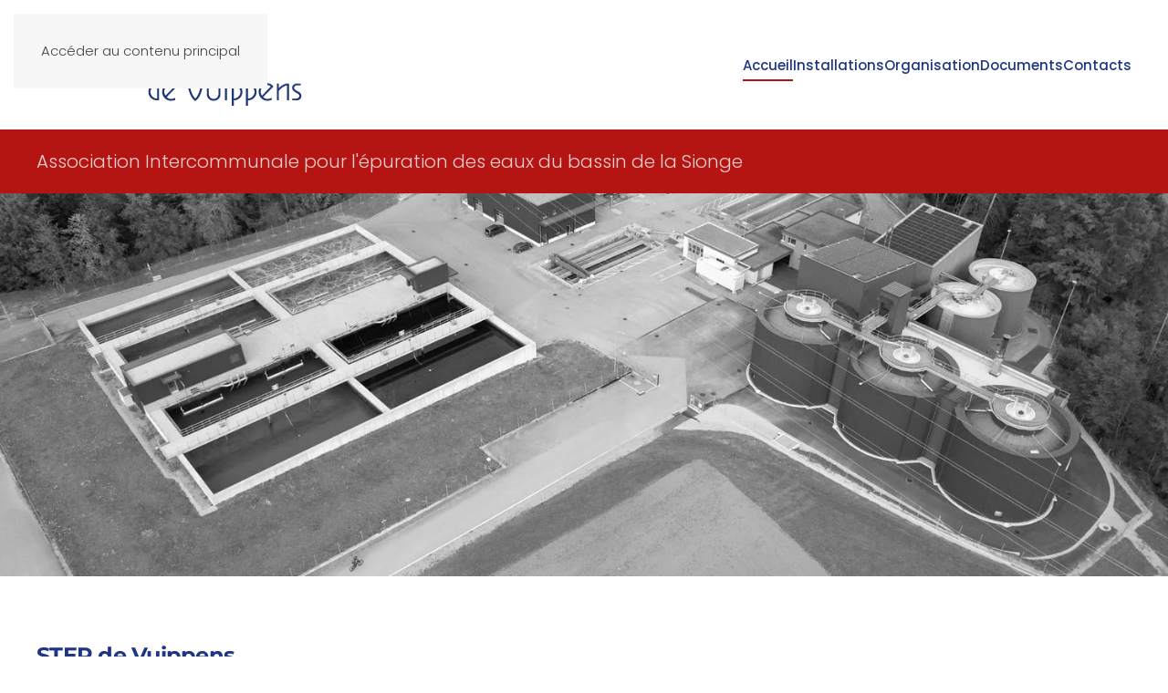

--- FILE ---
content_type: text/html; charset=utf-8
request_url: https://www.step-ais.ch/
body_size: 4320
content:
<!DOCTYPE html>
<html lang="fr-fr" dir="ltr">
    <head>
        <meta name="viewport" content="width=device-width, initial-scale=1">
        <link rel="icon" href="/images/favicon96.png" sizes="any">
                <link rel="apple-touch-icon" href="/images/favicon180.png">
        <meta charset="utf-8">
	<meta name="author" content="Super User">
	<meta name="description" content="STEP de Vuippens">
	<meta name="generator" content="Joomla! - Open Source Content Management">
	<title>STEP de Vuippens - accueil</title>
<link href="/media/vendor/joomla-custom-elements/css/joomla-alert.min.css?0.4.1" rel="stylesheet">
	<link href="/media/system/css/joomla-fontawesome.min.css?4.5.15" rel="preload" as="style" onload="this.onload=null;this.rel='stylesheet'">
	<link href="/templates/yootheme/css/theme.9.css?1747990416" rel="stylesheet">
	<link href="/media/plg_system_jcepro/site/css/content.min.css?86aa0286b6232c4a5b58f892ce080277" rel="stylesheet">
<script type="application/json" class="joomla-script-options new">{"joomla.jtext":{"ERROR":"Erreur","MESSAGE":"Message","NOTICE":"Annonce","WARNING":"Avertissement","JCLOSE":"Fermer","JOK":"OK","JOPEN":"Ouvrir"},"system.paths":{"root":"","rootFull":"https:\/\/www.step-ais.ch\/","base":"","baseFull":"https:\/\/www.step-ais.ch\/"},"csrf.token":"2eb3b8015e3b2bc0baba61940df57466"}</script>
	<script src="/media/system/js/core.min.js?2cb912"></script>
	<script src="/media/vendor/webcomponentsjs/js/webcomponents-bundle.min.js?2.8.0" nomodule defer></script>
	<script src="/media/system/js/joomla-hidden-mail.min.js?80d9c7" type="module"></script>
	<script src="/media/system/js/messages.min.js?9a4811" type="module"></script>
	<script src="/templates/yootheme/vendor/assets/uikit/dist/js/uikit.min.js?4.5.15"></script>
	<script src="/templates/yootheme/vendor/assets/uikit/dist/js/uikit-icons-design-bites.min.js?4.5.15"></script>
	<script src="/templates/yootheme/js/theme.js?4.5.15"></script>
	<script type="application/ld+json">{"@context":"https://schema.org","@graph":[{"@type":"Organization","@id":"https://www.step-ais.ch/#/schema/Organization/base","name":"STEP de Vuippens","url":"https://www.step-ais.ch/"},{"@type":"WebSite","@id":"https://www.step-ais.ch/#/schema/WebSite/base","url":"https://www.step-ais.ch/","name":"STEP de Vuippens","publisher":{"@id":"https://www.step-ais.ch/#/schema/Organization/base"}},{"@type":"WebPage","@id":"https://www.step-ais.ch/#/schema/WebPage/base","url":"https://www.step-ais.ch/","name":"STEP de Vuippens - accueil","description":"STEP de Vuippens","isPartOf":{"@id":"https://www.step-ais.ch/#/schema/WebSite/base"},"about":{"@id":"https://www.step-ais.ch/#/schema/Organization/base"},"inLanguage":"fr-FR"},{"@type":"Article","@id":"https://www.step-ais.ch/#/schema/com_content/article/1","name":"accueil","headline":"accueil","inLanguage":"fr-FR","author":{"@type":"Person","name":"Super User"},"articleSection":"Uncategorised","dateCreated":"2020-05-05T09:10:38+00:00","interactionStatistic":{"@type":"InteractionCounter","userInteractionCount":104959},"isPartOf":{"@id":"https://www.step-ais.ch/#/schema/WebPage/base"}}]}</script>
	<script>window.yootheme ||= {}; var $theme = yootheme.theme = {"i18n":{"close":{"label":"Close"},"totop":{"label":"Back to top"},"marker":{"label":"Open"},"navbarToggleIcon":{"label":"Ouvrir le Menu"},"paginationPrevious":{"label":"Previous page"},"paginationNext":{"label":"Page suivante"},"searchIcon":{"toggle":"Open Search","submit":"Submit Search"},"slider":{"next":"Next slide","previous":"Previous slide","slideX":"Slide %s","slideLabel":"%s of %s"},"slideshow":{"next":"Next slide","previous":"Previous slide","slideX":"Slide %s","slideLabel":"%s of %s"},"lightboxPanel":{"next":"Next slide","previous":"Previous slide","slideLabel":"%s of %s","close":"Close"}}};</script>

    </head>
    <body class="">

        <div class="uk-hidden-visually uk-notification uk-notification-top-left uk-width-auto">
            <div class="uk-notification-message">
                <a href="#tm-main" class="uk-link-reset">Accéder au contenu principal</a>
            </div>
        </div>

        
        
        <div class="tm-page">

                        


<header class="tm-header-mobile uk-hidden@m">


    
        <div class="uk-navbar-container">

            <div class="uk-container uk-container-expand">
                <nav class="uk-navbar" uk-navbar="{&quot;align&quot;:&quot;left&quot;,&quot;container&quot;:&quot;.tm-header-mobile&quot;,&quot;boundary&quot;:&quot;.tm-header-mobile .uk-navbar-container&quot;}">

                                        <div class="uk-navbar-left ">

                        
                                                    <a uk-toggle href="#tm-dialog-mobile" class="uk-navbar-toggle">

        
        <div uk-navbar-toggle-icon></div>

        
    </a>
                        
                        
                    </div>
                    
                                        <div class="uk-navbar-center">

                                                    <a href="https://www.step-ais.ch/" aria-label="Retour Accueil" class="uk-logo uk-navbar-item">
    <picture>
<source type="image/webp" srcset="/templates/yootheme/cache/76/logo-step-vuippens-300-76f6bfe9.webp 261w, /templates/yootheme/cache/1f/logo-step-vuippens-300-1f0467f1.webp 300w" sizes="(min-width: 261px) 261px">
<img alt loading="eager" src="/templates/yootheme/cache/79/logo-step-vuippens-300-790b8d0f.png" width="261" height="80">
</picture></a>
                        
                        
                    </div>
                    
                    
                </nav>
            </div>

        </div>

    



        <div id="tm-dialog-mobile" uk-offcanvas="container: true; overlay: true" mode="push">
        <div class="uk-offcanvas-bar uk-flex uk-flex-column">

                        <button class="uk-offcanvas-close uk-close-large" type="button" uk-close uk-toggle="cls: uk-close-large; mode: media; media: @s"></button>
            
                        <div class="uk-margin-auto-bottom">
                
<div class="uk-panel" id="module-menu-dialog-mobile">

    
    
<ul class="uk-nav uk-nav-default uk-nav-accordion" uk-nav="targets: &gt; .js-accordion">
    
	<li class="item-110 uk-active"><a href="/">Accueil</a></li>
	<li class="item-121 js-accordion uk-parent"><a href>Installations <span uk-nav-parent-icon></span></a>
	<ul class="uk-nav-sub">

		<li class="item-122"><a href="/step-vuippens/presentation-step-vuippens">Présentation</a></li>
		<li class="item-123"><a href="/step-vuippens/travaux-en-cours-et-futur">Futur</a></li>
		<li class="item-124"><a href="/step-vuippens/historique">Historique</a></li>
		<li class="item-125"><a href="/step-vuippens/photos">Photos</a></li></ul></li>
	<li class="item-111 js-accordion uk-parent"><a href>Organisation <span uk-nav-parent-icon></span></a>
	<ul class="uk-nav-sub">

		<li class="item-112"><a href="/organisation-step-vuippens/personnel">Personnel</a></li>
		<li class="item-113"><a href="/organisation-step-vuippens/comite-de-direction">Comité de direction</a></li>
		<li class="item-114"><a href="/organisation-step-vuippens/communes">Communes</a></li>
		<li class="item-115"><a href="/organisation-step-vuippens/partenaires">Partenaires</a></li>
		<li class="item-141"><a href="/organisation-step-vuippens/glossaire">Glossaire</a></li></ul></li>
	<li class="item-116"><a href="/documents">Documents</a></li>
	<li class="item-117 js-accordion uk-parent"><a href>Contacts <span uk-nav-parent-icon></span></a>
	<ul class="uk-nav-sub">

		<li class="item-118"><a href="/contacts/horaires">Horaires</a></li></ul></li></ul>

</div>

            </div>
            
            
        </div>
    </div>
    
    
    

</header>




<header class="tm-header uk-visible@m">



        <div uk-sticky media="@m" cls-active="uk-navbar-sticky" sel-target=".uk-navbar-container">
    
        <div class="uk-navbar-container">

            <div class="uk-container">
                <nav class="uk-navbar" uk-navbar="{&quot;align&quot;:&quot;left&quot;,&quot;container&quot;:&quot;.tm-header &gt; [uk-sticky]&quot;,&quot;boundary&quot;:&quot;.tm-header .uk-navbar-container&quot;}">

                                        <div class="uk-navbar-left ">

                                                    <a href="https://www.step-ais.ch/" aria-label="Retour Accueil" class="uk-logo uk-navbar-item">
    <picture>
<source type="image/webp" srcset="/templates/yootheme/cache/4c/logo-step-vuippens-300-4c9b5b13.webp 299w, /templates/yootheme/cache/1f/logo-step-vuippens-300-1f319ec6.webp 300w" sizes="(min-width: 300px) 300px">
<img alt loading="eager" src="/templates/yootheme/cache/b6/logo-step-vuippens-300-b61aaddc.png" width="300" height="92">
</picture></a>
                        
                        
                        
                    </div>
                    
                    
                                        <div class="uk-navbar-right">

                                                    
<ul class="uk-navbar-nav">
    
	<li class="item-110 uk-active"><a href="/">Accueil</a></li>
	<li class="item-121 uk-parent"><a role="button">Installations</a>
	<div class="uk-drop uk-navbar-dropdown" mode="hover" pos="bottom-left"><div><ul class="uk-nav uk-navbar-dropdown-nav">

		<li class="item-122"><a href="/step-vuippens/presentation-step-vuippens">Présentation</a></li>
		<li class="item-123"><a href="/step-vuippens/travaux-en-cours-et-futur">Futur</a></li>
		<li class="item-124"><a href="/step-vuippens/historique">Historique</a></li>
		<li class="item-125"><a href="/step-vuippens/photos">Photos</a></li></ul></div></div></li>
	<li class="item-111 uk-parent"><a role="button">Organisation</a>
	<div class="uk-drop uk-navbar-dropdown" mode="hover" pos="bottom-left"><div><ul class="uk-nav uk-navbar-dropdown-nav">

		<li class="item-112"><a href="/organisation-step-vuippens/personnel">Personnel</a></li>
		<li class="item-113"><a href="/organisation-step-vuippens/comite-de-direction">Comité de direction</a></li>
		<li class="item-114"><a href="/organisation-step-vuippens/communes">Communes</a></li>
		<li class="item-115"><a href="/organisation-step-vuippens/partenaires">Partenaires</a></li>
		<li class="item-141"><a href="/organisation-step-vuippens/glossaire">Glossaire</a></li></ul></div></div></li>
	<li class="item-116"><a href="/documents">Documents</a></li>
	<li class="item-117 uk-parent"><a role="button">Contacts</a>
	<div class="uk-drop uk-navbar-dropdown" mode="hover" pos="bottom-left"><div><ul class="uk-nav uk-navbar-dropdown-nav">

		<li class="item-118"><a href="/contacts/horaires">Horaires</a></li></ul></div></div></li></ul>

                        
                                                    
                        
                    </div>
                    
                </nav>
            </div>

        </div>

        </div>
    







</header>

            
            

            <main id="tm-main" >

                
                <div id="system-message-container" aria-live="polite"></div>

                <!-- Builder #page --><style class="uk-margin-remove-adjacent">#page\#0{margin-top: 25px;}</style>
<div id="page#0" class="uk-section-primary uk-section uk-section-xsmall" uk-scrollspy="target: [uk-scrollspy-class]; cls: uk-animation-fade; delay: false;">
    
        
        
        
            
                                <div class="uk-container">                
                    <div class="uk-grid tm-grid-expand uk-child-width-1-1 uk-grid-margin">
<div class="uk-width-1-1@m">
    
        
            
            
            
                
                    <div class="uk-panel uk-text-lead uk-margin" uk-scrollspy-class>Association Intercommunale pour l'épuration des eaux du bassin de la Sionge</div>
                
            
        
    
</div></div>
                                </div>                
            
        
    
</div>
<div class="uk-section-default">
        <div data-src="/images/background/stepnb2023.jpg" data-sources="[{&quot;type&quot;:&quot;image\/webp&quot;,&quot;srcset&quot;:&quot;\/templates\/yootheme\/cache\/56\/stepnb2023-56ceac7c.webp 1500w&quot;,&quot;sizes&quot;:&quot;(max-aspect-ratio: 1500\/1174) 128vh&quot;}]" uk-img class="uk-background-norepeat uk-background-cover uk-background-center-center uk-section uk-section-xlarge">    
        
        
        
            
                                <div class="uk-container">                
                    <div class="uk-grid tm-grid-expand uk-child-width-1-1 uk-grid-margin">
<div class="uk-width-1-1@m">
    
        
            
            
            
                
                    
                
            
        
    
</div></div>
                                </div>                
            
        
        </div>
    
</div>
<div class="uk-section-default uk-section">
    
        
        
        
            
                                <div class="uk-container">                
                    <div class="uk-grid tm-grid-expand uk-child-width-1-1 uk-grid-margin">
<div class="uk-width-1-1@m">
    
        
            
            
            
                
                    
<h1 class="uk-h3 uk-text-secondary titrepage uk-margin-remove-top">        STEP de Vuippens    </h1>
<h2 class="uk-h5 uk-text-primary uk-margin-remove-top uk-margin-remove-bottom">        Nos actualités    </h2>
<div class="uk-margin">
    
        <div class="uk-grid uk-child-width-1-1 uk-child-width-1-2@s uk-child-width-1-3@m" uk-grid="masonry: next;">                <div>
<div class="el-item uk-flex uk-flex-column">
        <a class="uk-flex-1 uk-panel uk-margin-remove-first-child uk-link-toggle" href="/?view=article&amp;id=52:traitement-des-micropolluants&amp;catid=8">    
        
            
                
            
            
                                

    
                <picture>
<source type="image/webp" srcset="/templates/yootheme/cache/fa/2025.02.19_Hol_ConvUtilisation-faa70b0f.webp 765w, /templates/yootheme/cache/bf/2025.02.19_Hol_ConvUtilisation-bf009703.webp 766w" sizes="(min-width: 766px) 766px">
<img src="/templates/yootheme/cache/5b/2025.02.19_Hol_ConvUtilisation-5b0d3b47.jpeg" width="766" height="593" alt loading="lazy" class="el-image">
</picture>        
        
    
                
                
                    

        
                <h3 class="el-title uk-margin-top uk-margin-remove-bottom">                        Traitement des micropolluants                    </h3>        
                <div class="el-meta uk-text-meta">14 mai 2025</div>        
    
        
        
                <div class="el-content uk-panel uk-margin-top">La STEP de Vuippens doit mettre en place un traitement des micropolluants pour répondre aux exigences de l'ordonnance s…</div>        
        
                <div class="uk-margin-top"><div class="el-link uk-button uk-button-text">Lire la suite</div></div>        

                
                
            
        
        </a>    
</div></div>
                </div>
    
</div>
                
            
        
    
</div></div>
                                </div>                
            
        
    
</div>

                
            </main>

            

                        <footer>
                <!-- Builder #footer --><style class="uk-margin-remove-adjacent">#footer\#0{margin-top: 75px;}</style>
<div id="footer#0" class="uk-section-muted uk-section" uk-scrollspy="target: [uk-scrollspy-class]; cls: uk-animation-slide-top-medium; delay: 200;">
    
        
        
        
            
                                <div class="uk-container">                
                    <div class="uk-grid tm-grid-expand uk-grid-divider uk-grid-margin" uk-grid>
<div class="uk-width-1-3@m">
    
        
            
            
            
                
                    <div class="uk-panel uk-margin uk-text-left@m uk-text-center" uk-scrollspy-class><p><strong>Station d'épuration AIS</strong><br />STEP de Vuippens</p></div>
                
            
        
    
</div>
<div class="uk-width-1-3@m">
    
        
            
            
            
                
                    
<div class="uk-margin uk-text-center@m uk-text-center" uk-scrollspy-class>    <ul class="uk-child-width-auto uk-grid-large uk-flex-inline uk-flex-middle" uk-grid>
            <li class="el-item">
<a class="el-link" href="tel:0041269152626" rel="noreferrer"><span uk-icon="icon: receiver; width: 40; height: 40;"></span></a></li>
            <li class="el-item">
<a class="el-link" href="mailto:exploitation@step-ais.ch" rel="noreferrer"><span uk-icon="icon: mail; width: 40; height: 40;"></span></a></li>
    
    </ul></div>
                
            
        
    
</div>
<div class="uk-width-1-3@m">
    
        
            
            
            
                
                    <div class="uk-panel uk-margin uk-text-left@m uk-text-center" uk-scrollspy-class><p>Rte du Gérignoz 2<br />1633 Vuippens</p>
<p><joomla-hidden-mail  is-link="1" is-email="1" first="ZXhwbG9pdGF0aW9u" last="c3RlcC1haXMuY2g=" text="ZXhwbG9pdGF0aW9uQHN0ZXAtYWlzLmNo" base="" >Cette adresse e-mail est protégée contre les robots spammeurs. Vous devez activer le JavaScript pour la visualiser.</joomla-hidden-mail></p>
<p><a href="tel:0041269152626">026 915 26 26</a></p></div>
                
            
        
    
</div></div><div class="uk-grid tm-grid-expand uk-child-width-1-1 uk-grid-margin">
<div class="uk-width-1-1">
    
        
            
            
            
                
                    <hr uk-scrollspy-class>
<div class="uk-margin uk-margin-remove-bottom uk-text-center" uk-scrollspy-class>
    
    
        
        
<a class="el-content uk-link-muted" href="https://www.flashmax.ch/" target="_blank">
    
        site internet par<br>flashmax communication    
    
</a>


        
    
    
</div>

                
            
        
    
</div></div>
                                </div>                
            
        
    
</div>            </footer>
            
        </div>

        
        

    </body>
</html>
